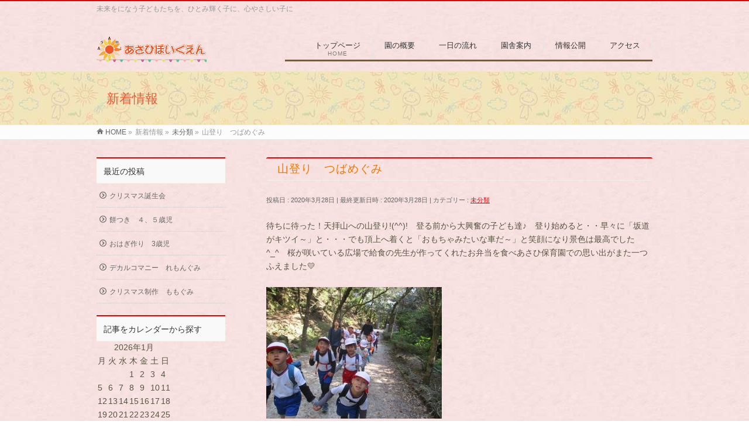

--- FILE ---
content_type: text/html; charset=UTF-8
request_url: http://asahi-hoikuen.ed.jp/%E6%9C%AA%E5%88%86%E9%A1%9E/%E5%B1%B1%E7%99%BB%E3%82%8A%E3%80%80%E3%81%A4%E3%81%B0%E3%82%81%E3%81%90%E3%81%BF/
body_size: 62384
content:
<!DOCTYPE html>
<!--[if IE]>
<meta http-equiv="X-UA-Compatible" content="IE=Edge">
<![endif]-->
<html xmlns:fb="http://ogp.me/ns/fb#" lang="ja">
<head>
<meta charset="UTF-8" />
<title>山登り　つばめぐみ | あさひ保育園【福岡県朝倉郡筑前町朝日】</title>
<link rel="start" href="http://asahi-hoikuen.ed.jp" title="HOME" />

<!--[if lte IE 8]>
<link rel="stylesheet" type="text/css" media="all" href="http://asahi-hoikuen.ed.jp/wp/wp-content/themes/biz-vektor-child/style_oldie.css" />
<![endif]-->
<meta id="viewport" name="viewport" content="width=device-width, initial-scale=1">
<link rel="stylesheet" href="http://asahi-hoikuen.ed.jp/wp/wp-content/themes/biz-vektor-child/css/animate.min.css" type="text/css" media="all" />
<meta name='robots' content='max-image-preview:large' />
	<style>img:is([sizes="auto" i], [sizes^="auto," i]) { contain-intrinsic-size: 3000px 1500px }</style>
	<link rel='dns-prefetch' href='//html5shiv.googlecode.com' />
<link rel='dns-prefetch' href='//maxcdn.bootstrapcdn.com' />
<link rel='dns-prefetch' href='//fonts.googleapis.com' />
<link rel="alternate" type="application/rss+xml" title="あさひ保育園【福岡県朝倉郡筑前町朝日】 &raquo; フィード" href="http://asahi-hoikuen.ed.jp/feed/" />
<link rel="alternate" type="application/rss+xml" title="あさひ保育園【福岡県朝倉郡筑前町朝日】 &raquo; コメントフィード" href="http://asahi-hoikuen.ed.jp/comments/feed/" />
<link rel="alternate" type="application/rss+xml" title="あさひ保育園【福岡県朝倉郡筑前町朝日】 &raquo; 山登り　つばめぐみ のコメントのフィード" href="http://asahi-hoikuen.ed.jp/%e6%9c%aa%e5%88%86%e9%a1%9e/%e5%b1%b1%e7%99%bb%e3%82%8a%e3%80%80%e3%81%a4%e3%81%b0%e3%82%81%e3%81%90%e3%81%bf/feed/" />
<meta name="description" content="待ちに待った！天拝山への山登り!(^^)!　登る前から大興奮の子ども達♪　登り始めると・・早々に「坂道がキツイ～」と・・・でも頂上へ着くと「おもちゃみたいな車だ～」と笑顔になり景色は最高でした^_^　桜が咲いている広場で給食の先生が作ってくれたお弁当を食べあさひ保育園での思い出がまた一つふえました💛&nbsp;&nbsp;&nbsp;&nbsp;&nbsp;&nbsp;&nbsp;&nbsp;" />
<script type="text/javascript">
/* <![CDATA[ */
window._wpemojiSettings = {"baseUrl":"https:\/\/s.w.org\/images\/core\/emoji\/16.0.1\/72x72\/","ext":".png","svgUrl":"https:\/\/s.w.org\/images\/core\/emoji\/16.0.1\/svg\/","svgExt":".svg","source":{"concatemoji":"http:\/\/asahi-hoikuen.ed.jp\/wp\/wp-includes\/js\/wp-emoji-release.min.js?ver=6.8.3"}};
/*! This file is auto-generated */
!function(s,n){var o,i,e;function c(e){try{var t={supportTests:e,timestamp:(new Date).valueOf()};sessionStorage.setItem(o,JSON.stringify(t))}catch(e){}}function p(e,t,n){e.clearRect(0,0,e.canvas.width,e.canvas.height),e.fillText(t,0,0);var t=new Uint32Array(e.getImageData(0,0,e.canvas.width,e.canvas.height).data),a=(e.clearRect(0,0,e.canvas.width,e.canvas.height),e.fillText(n,0,0),new Uint32Array(e.getImageData(0,0,e.canvas.width,e.canvas.height).data));return t.every(function(e,t){return e===a[t]})}function u(e,t){e.clearRect(0,0,e.canvas.width,e.canvas.height),e.fillText(t,0,0);for(var n=e.getImageData(16,16,1,1),a=0;a<n.data.length;a++)if(0!==n.data[a])return!1;return!0}function f(e,t,n,a){switch(t){case"flag":return n(e,"\ud83c\udff3\ufe0f\u200d\u26a7\ufe0f","\ud83c\udff3\ufe0f\u200b\u26a7\ufe0f")?!1:!n(e,"\ud83c\udde8\ud83c\uddf6","\ud83c\udde8\u200b\ud83c\uddf6")&&!n(e,"\ud83c\udff4\udb40\udc67\udb40\udc62\udb40\udc65\udb40\udc6e\udb40\udc67\udb40\udc7f","\ud83c\udff4\u200b\udb40\udc67\u200b\udb40\udc62\u200b\udb40\udc65\u200b\udb40\udc6e\u200b\udb40\udc67\u200b\udb40\udc7f");case"emoji":return!a(e,"\ud83e\udedf")}return!1}function g(e,t,n,a){var r="undefined"!=typeof WorkerGlobalScope&&self instanceof WorkerGlobalScope?new OffscreenCanvas(300,150):s.createElement("canvas"),o=r.getContext("2d",{willReadFrequently:!0}),i=(o.textBaseline="top",o.font="600 32px Arial",{});return e.forEach(function(e){i[e]=t(o,e,n,a)}),i}function t(e){var t=s.createElement("script");t.src=e,t.defer=!0,s.head.appendChild(t)}"undefined"!=typeof Promise&&(o="wpEmojiSettingsSupports",i=["flag","emoji"],n.supports={everything:!0,everythingExceptFlag:!0},e=new Promise(function(e){s.addEventListener("DOMContentLoaded",e,{once:!0})}),new Promise(function(t){var n=function(){try{var e=JSON.parse(sessionStorage.getItem(o));if("object"==typeof e&&"number"==typeof e.timestamp&&(new Date).valueOf()<e.timestamp+604800&&"object"==typeof e.supportTests)return e.supportTests}catch(e){}return null}();if(!n){if("undefined"!=typeof Worker&&"undefined"!=typeof OffscreenCanvas&&"undefined"!=typeof URL&&URL.createObjectURL&&"undefined"!=typeof Blob)try{var e="postMessage("+g.toString()+"("+[JSON.stringify(i),f.toString(),p.toString(),u.toString()].join(",")+"));",a=new Blob([e],{type:"text/javascript"}),r=new Worker(URL.createObjectURL(a),{name:"wpTestEmojiSupports"});return void(r.onmessage=function(e){c(n=e.data),r.terminate(),t(n)})}catch(e){}c(n=g(i,f,p,u))}t(n)}).then(function(e){for(var t in e)n.supports[t]=e[t],n.supports.everything=n.supports.everything&&n.supports[t],"flag"!==t&&(n.supports.everythingExceptFlag=n.supports.everythingExceptFlag&&n.supports[t]);n.supports.everythingExceptFlag=n.supports.everythingExceptFlag&&!n.supports.flag,n.DOMReady=!1,n.readyCallback=function(){n.DOMReady=!0}}).then(function(){return e}).then(function(){var e;n.supports.everything||(n.readyCallback(),(e=n.source||{}).concatemoji?t(e.concatemoji):e.wpemoji&&e.twemoji&&(t(e.twemoji),t(e.wpemoji)))}))}((window,document),window._wpemojiSettings);
/* ]]> */
</script>
<style id='wp-emoji-styles-inline-css' type='text/css'>

	img.wp-smiley, img.emoji {
		display: inline !important;
		border: none !important;
		box-shadow: none !important;
		height: 1em !important;
		width: 1em !important;
		margin: 0 0.07em !important;
		vertical-align: -0.1em !important;
		background: none !important;
		padding: 0 !important;
	}
</style>
<link rel='stylesheet' id='wp-block-library-css' href='http://asahi-hoikuen.ed.jp/wp/wp-includes/css/dist/block-library/style.min.css?ver=6.8.3' type='text/css' media='all' />
<style id='classic-theme-styles-inline-css' type='text/css'>
/*! This file is auto-generated */
.wp-block-button__link{color:#fff;background-color:#32373c;border-radius:9999px;box-shadow:none;text-decoration:none;padding:calc(.667em + 2px) calc(1.333em + 2px);font-size:1.125em}.wp-block-file__button{background:#32373c;color:#fff;text-decoration:none}
</style>
<style id='global-styles-inline-css' type='text/css'>
:root{--wp--preset--aspect-ratio--square: 1;--wp--preset--aspect-ratio--4-3: 4/3;--wp--preset--aspect-ratio--3-4: 3/4;--wp--preset--aspect-ratio--3-2: 3/2;--wp--preset--aspect-ratio--2-3: 2/3;--wp--preset--aspect-ratio--16-9: 16/9;--wp--preset--aspect-ratio--9-16: 9/16;--wp--preset--color--black: #000000;--wp--preset--color--cyan-bluish-gray: #abb8c3;--wp--preset--color--white: #ffffff;--wp--preset--color--pale-pink: #f78da7;--wp--preset--color--vivid-red: #cf2e2e;--wp--preset--color--luminous-vivid-orange: #ff6900;--wp--preset--color--luminous-vivid-amber: #fcb900;--wp--preset--color--light-green-cyan: #7bdcb5;--wp--preset--color--vivid-green-cyan: #00d084;--wp--preset--color--pale-cyan-blue: #8ed1fc;--wp--preset--color--vivid-cyan-blue: #0693e3;--wp--preset--color--vivid-purple: #9b51e0;--wp--preset--gradient--vivid-cyan-blue-to-vivid-purple: linear-gradient(135deg,rgba(6,147,227,1) 0%,rgb(155,81,224) 100%);--wp--preset--gradient--light-green-cyan-to-vivid-green-cyan: linear-gradient(135deg,rgb(122,220,180) 0%,rgb(0,208,130) 100%);--wp--preset--gradient--luminous-vivid-amber-to-luminous-vivid-orange: linear-gradient(135deg,rgba(252,185,0,1) 0%,rgba(255,105,0,1) 100%);--wp--preset--gradient--luminous-vivid-orange-to-vivid-red: linear-gradient(135deg,rgba(255,105,0,1) 0%,rgb(207,46,46) 100%);--wp--preset--gradient--very-light-gray-to-cyan-bluish-gray: linear-gradient(135deg,rgb(238,238,238) 0%,rgb(169,184,195) 100%);--wp--preset--gradient--cool-to-warm-spectrum: linear-gradient(135deg,rgb(74,234,220) 0%,rgb(151,120,209) 20%,rgb(207,42,186) 40%,rgb(238,44,130) 60%,rgb(251,105,98) 80%,rgb(254,248,76) 100%);--wp--preset--gradient--blush-light-purple: linear-gradient(135deg,rgb(255,206,236) 0%,rgb(152,150,240) 100%);--wp--preset--gradient--blush-bordeaux: linear-gradient(135deg,rgb(254,205,165) 0%,rgb(254,45,45) 50%,rgb(107,0,62) 100%);--wp--preset--gradient--luminous-dusk: linear-gradient(135deg,rgb(255,203,112) 0%,rgb(199,81,192) 50%,rgb(65,88,208) 100%);--wp--preset--gradient--pale-ocean: linear-gradient(135deg,rgb(255,245,203) 0%,rgb(182,227,212) 50%,rgb(51,167,181) 100%);--wp--preset--gradient--electric-grass: linear-gradient(135deg,rgb(202,248,128) 0%,rgb(113,206,126) 100%);--wp--preset--gradient--midnight: linear-gradient(135deg,rgb(2,3,129) 0%,rgb(40,116,252) 100%);--wp--preset--font-size--small: 13px;--wp--preset--font-size--medium: 20px;--wp--preset--font-size--large: 36px;--wp--preset--font-size--x-large: 42px;--wp--preset--spacing--20: 0.44rem;--wp--preset--spacing--30: 0.67rem;--wp--preset--spacing--40: 1rem;--wp--preset--spacing--50: 1.5rem;--wp--preset--spacing--60: 2.25rem;--wp--preset--spacing--70: 3.38rem;--wp--preset--spacing--80: 5.06rem;--wp--preset--shadow--natural: 6px 6px 9px rgba(0, 0, 0, 0.2);--wp--preset--shadow--deep: 12px 12px 50px rgba(0, 0, 0, 0.4);--wp--preset--shadow--sharp: 6px 6px 0px rgba(0, 0, 0, 0.2);--wp--preset--shadow--outlined: 6px 6px 0px -3px rgba(255, 255, 255, 1), 6px 6px rgba(0, 0, 0, 1);--wp--preset--shadow--crisp: 6px 6px 0px rgba(0, 0, 0, 1);}:where(.is-layout-flex){gap: 0.5em;}:where(.is-layout-grid){gap: 0.5em;}body .is-layout-flex{display: flex;}.is-layout-flex{flex-wrap: wrap;align-items: center;}.is-layout-flex > :is(*, div){margin: 0;}body .is-layout-grid{display: grid;}.is-layout-grid > :is(*, div){margin: 0;}:where(.wp-block-columns.is-layout-flex){gap: 2em;}:where(.wp-block-columns.is-layout-grid){gap: 2em;}:where(.wp-block-post-template.is-layout-flex){gap: 1.25em;}:where(.wp-block-post-template.is-layout-grid){gap: 1.25em;}.has-black-color{color: var(--wp--preset--color--black) !important;}.has-cyan-bluish-gray-color{color: var(--wp--preset--color--cyan-bluish-gray) !important;}.has-white-color{color: var(--wp--preset--color--white) !important;}.has-pale-pink-color{color: var(--wp--preset--color--pale-pink) !important;}.has-vivid-red-color{color: var(--wp--preset--color--vivid-red) !important;}.has-luminous-vivid-orange-color{color: var(--wp--preset--color--luminous-vivid-orange) !important;}.has-luminous-vivid-amber-color{color: var(--wp--preset--color--luminous-vivid-amber) !important;}.has-light-green-cyan-color{color: var(--wp--preset--color--light-green-cyan) !important;}.has-vivid-green-cyan-color{color: var(--wp--preset--color--vivid-green-cyan) !important;}.has-pale-cyan-blue-color{color: var(--wp--preset--color--pale-cyan-blue) !important;}.has-vivid-cyan-blue-color{color: var(--wp--preset--color--vivid-cyan-blue) !important;}.has-vivid-purple-color{color: var(--wp--preset--color--vivid-purple) !important;}.has-black-background-color{background-color: var(--wp--preset--color--black) !important;}.has-cyan-bluish-gray-background-color{background-color: var(--wp--preset--color--cyan-bluish-gray) !important;}.has-white-background-color{background-color: var(--wp--preset--color--white) !important;}.has-pale-pink-background-color{background-color: var(--wp--preset--color--pale-pink) !important;}.has-vivid-red-background-color{background-color: var(--wp--preset--color--vivid-red) !important;}.has-luminous-vivid-orange-background-color{background-color: var(--wp--preset--color--luminous-vivid-orange) !important;}.has-luminous-vivid-amber-background-color{background-color: var(--wp--preset--color--luminous-vivid-amber) !important;}.has-light-green-cyan-background-color{background-color: var(--wp--preset--color--light-green-cyan) !important;}.has-vivid-green-cyan-background-color{background-color: var(--wp--preset--color--vivid-green-cyan) !important;}.has-pale-cyan-blue-background-color{background-color: var(--wp--preset--color--pale-cyan-blue) !important;}.has-vivid-cyan-blue-background-color{background-color: var(--wp--preset--color--vivid-cyan-blue) !important;}.has-vivid-purple-background-color{background-color: var(--wp--preset--color--vivid-purple) !important;}.has-black-border-color{border-color: var(--wp--preset--color--black) !important;}.has-cyan-bluish-gray-border-color{border-color: var(--wp--preset--color--cyan-bluish-gray) !important;}.has-white-border-color{border-color: var(--wp--preset--color--white) !important;}.has-pale-pink-border-color{border-color: var(--wp--preset--color--pale-pink) !important;}.has-vivid-red-border-color{border-color: var(--wp--preset--color--vivid-red) !important;}.has-luminous-vivid-orange-border-color{border-color: var(--wp--preset--color--luminous-vivid-orange) !important;}.has-luminous-vivid-amber-border-color{border-color: var(--wp--preset--color--luminous-vivid-amber) !important;}.has-light-green-cyan-border-color{border-color: var(--wp--preset--color--light-green-cyan) !important;}.has-vivid-green-cyan-border-color{border-color: var(--wp--preset--color--vivid-green-cyan) !important;}.has-pale-cyan-blue-border-color{border-color: var(--wp--preset--color--pale-cyan-blue) !important;}.has-vivid-cyan-blue-border-color{border-color: var(--wp--preset--color--vivid-cyan-blue) !important;}.has-vivid-purple-border-color{border-color: var(--wp--preset--color--vivid-purple) !important;}.has-vivid-cyan-blue-to-vivid-purple-gradient-background{background: var(--wp--preset--gradient--vivid-cyan-blue-to-vivid-purple) !important;}.has-light-green-cyan-to-vivid-green-cyan-gradient-background{background: var(--wp--preset--gradient--light-green-cyan-to-vivid-green-cyan) !important;}.has-luminous-vivid-amber-to-luminous-vivid-orange-gradient-background{background: var(--wp--preset--gradient--luminous-vivid-amber-to-luminous-vivid-orange) !important;}.has-luminous-vivid-orange-to-vivid-red-gradient-background{background: var(--wp--preset--gradient--luminous-vivid-orange-to-vivid-red) !important;}.has-very-light-gray-to-cyan-bluish-gray-gradient-background{background: var(--wp--preset--gradient--very-light-gray-to-cyan-bluish-gray) !important;}.has-cool-to-warm-spectrum-gradient-background{background: var(--wp--preset--gradient--cool-to-warm-spectrum) !important;}.has-blush-light-purple-gradient-background{background: var(--wp--preset--gradient--blush-light-purple) !important;}.has-blush-bordeaux-gradient-background{background: var(--wp--preset--gradient--blush-bordeaux) !important;}.has-luminous-dusk-gradient-background{background: var(--wp--preset--gradient--luminous-dusk) !important;}.has-pale-ocean-gradient-background{background: var(--wp--preset--gradient--pale-ocean) !important;}.has-electric-grass-gradient-background{background: var(--wp--preset--gradient--electric-grass) !important;}.has-midnight-gradient-background{background: var(--wp--preset--gradient--midnight) !important;}.has-small-font-size{font-size: var(--wp--preset--font-size--small) !important;}.has-medium-font-size{font-size: var(--wp--preset--font-size--medium) !important;}.has-large-font-size{font-size: var(--wp--preset--font-size--large) !important;}.has-x-large-font-size{font-size: var(--wp--preset--font-size--x-large) !important;}
:where(.wp-block-post-template.is-layout-flex){gap: 1.25em;}:where(.wp-block-post-template.is-layout-grid){gap: 1.25em;}
:where(.wp-block-columns.is-layout-flex){gap: 2em;}:where(.wp-block-columns.is-layout-grid){gap: 2em;}
:root :where(.wp-block-pullquote){font-size: 1.5em;line-height: 1.6;}
</style>
<link rel='stylesheet' id='contact-form-7-css' href='http://asahi-hoikuen.ed.jp/wp/wp-content/plugins/contact-form-7/includes/css/styles.css?ver=6.1' type='text/css' media='all' />
<link rel='stylesheet' id='Biz_Vektor_common_style-css' href='http://asahi-hoikuen.ed.jp/wp/wp-content/themes/biz-vektor/css/bizvektor_common_min.css?ver=1.8.15' type='text/css' media='all' />
<link rel='stylesheet' id='Biz_Vektor_Design_style-css' href='http://asahi-hoikuen.ed.jp/wp/wp-content/themes/biz-vektor/design_skins/003/css/003.css?ver=1.8.15' type='text/css' media='all' />
<link rel='stylesheet' id='Biz_Vektor_plugin_sns_style-css' href='http://asahi-hoikuen.ed.jp/wp/wp-content/themes/biz-vektor/plugins/sns/style_bizvektor_sns.css?ver=6.8.3' type='text/css' media='all' />
<link rel='stylesheet' id='Biz_Vektor_add_font_awesome-css' href='//maxcdn.bootstrapcdn.com/font-awesome/4.3.0/css/font-awesome.min.css?ver=6.8.3' type='text/css' media='all' />
<link rel='stylesheet' id='Biz_Vektor_add_web_fonts-css' href='//fonts.googleapis.com/css?family=Droid+Sans%3A700%7CLato%3A900%7CAnton&#038;ver=6.8.3' type='text/css' media='all' />
<link rel='stylesheet' id='fancybox-css' href='http://asahi-hoikuen.ed.jp/wp/wp-content/plugins/easy-fancybox/fancybox/1.5.4/jquery.fancybox.min.css?ver=6.8.3' type='text/css' media='screen' />
<style id='fancybox-inline-css' type='text/css'>
#fancybox-outer{background:#ffffff}#fancybox-content{background:#ffffff;border-color:#ffffff;color:#000000;}#fancybox-title,#fancybox-title-float-main{color:#fff}
</style>
<link rel='stylesheet' id='jquery.lightbox.min.css-css' href='http://asahi-hoikuen.ed.jp/wp/wp-content/plugins/wp-jquery-lightbox/lightboxes/wp-jquery-lightbox/styles/lightbox.min.css?ver=2.3.4' type='text/css' media='all' />
<link rel='stylesheet' id='jqlb-overrides-css' href='http://asahi-hoikuen.ed.jp/wp/wp-content/plugins/wp-jquery-lightbox/lightboxes/wp-jquery-lightbox/styles/overrides.css?ver=2.3.4' type='text/css' media='all' />
<style id='jqlb-overrides-inline-css' type='text/css'>

			#outerImageContainer {
				box-shadow: 0 0 4px 2px rgba(0,0,0,.2);
			}
			#imageContainer{
				padding: 6px;
			}
			#imageDataContainer {
				box-shadow: none;
				z-index: auto;
			}
			#prevArrow,
			#nextArrow{
				background-color: rgba(255,255,255,.7;
				color: #000000;
			}
</style>
<script type="text/javascript" src="//html5shiv.googlecode.com/svn/trunk/html5.js" id="html5shiv-js"></script>
<script type="text/javascript" src="http://asahi-hoikuen.ed.jp/wp/wp-includes/js/jquery/jquery.min.js?ver=3.7.1" id="jquery-core-js"></script>
<script type="text/javascript" src="http://asahi-hoikuen.ed.jp/wp/wp-includes/js/jquery/jquery-migrate.min.js?ver=3.4.1" id="jquery-migrate-js"></script>
<link rel="https://api.w.org/" href="http://asahi-hoikuen.ed.jp/wp-json/" /><link rel="alternate" title="JSON" type="application/json" href="http://asahi-hoikuen.ed.jp/wp-json/wp/v2/posts/6024" /><link rel="EditURI" type="application/rsd+xml" title="RSD" href="http://asahi-hoikuen.ed.jp/wp/xmlrpc.php?rsd" />
<link rel="canonical" href="http://asahi-hoikuen.ed.jp/%e6%9c%aa%e5%88%86%e9%a1%9e/%e5%b1%b1%e7%99%bb%e3%82%8a%e3%80%80%e3%81%a4%e3%81%b0%e3%82%81%e3%81%90%e3%81%bf/" />
<link rel='shortlink' href='http://asahi-hoikuen.ed.jp/?p=6024' />
<link rel="alternate" title="oEmbed (JSON)" type="application/json+oembed" href="http://asahi-hoikuen.ed.jp/wp-json/oembed/1.0/embed?url=http%3A%2F%2Fasahi-hoikuen.ed.jp%2F%25e6%259c%25aa%25e5%2588%2586%25e9%25a1%259e%2F%25e5%25b1%25b1%25e7%2599%25bb%25e3%2582%258a%25e3%2580%2580%25e3%2581%25a4%25e3%2581%25b0%25e3%2582%2581%25e3%2581%2590%25e3%2581%25bf%2F" />
<link rel="alternate" title="oEmbed (XML)" type="text/xml+oembed" href="http://asahi-hoikuen.ed.jp/wp-json/oembed/1.0/embed?url=http%3A%2F%2Fasahi-hoikuen.ed.jp%2F%25e6%259c%25aa%25e5%2588%2586%25e9%25a1%259e%2F%25e5%25b1%25b1%25e7%2599%25bb%25e3%2582%258a%25e3%2580%2580%25e3%2581%25a4%25e3%2581%25b0%25e3%2582%2581%25e3%2581%2590%25e3%2581%25bf%2F&#038;format=xml" />
<!-- [ BizVektor OGP ] -->
<meta property="og:site_name" content="あさひ保育園【福岡県朝倉郡筑前町朝日】" />
<meta property="og:url" content="http://asahi-hoikuen.ed.jp/%e6%9c%aa%e5%88%86%e9%a1%9e/%e5%b1%b1%e7%99%bb%e3%82%8a%e3%80%80%e3%81%a4%e3%81%b0%e3%82%81%e3%81%90%e3%81%bf/" />
<meta property="fb:app_id" content="" />
<meta property="og:type" content="article" />
<meta property="og:title" content="山登り　つばめぐみ | あさひ保育園【福岡県朝倉郡筑前町朝日】" />
<meta property="og:description" content="待ちに待った！天拝山への山登り!(^^)!　登る前から大興奮の子ども達♪　登り始めると・・早々に「坂道がキツイ～」と・・・でも頂上へ着くと「おもちゃみたいな車だ～」と笑顔になり景色は最高でした^_^　桜が咲いている広場で給食の先生が作ってくれたお弁当を食べあさひ保育園での思い出がまた一つふえました💛    &nbsp;  &nbsp;  &nbsp;  &nbsp;  &nbsp;  &nbsp;    &nbsp;  &nbsp; " />
<!-- [ /BizVektor OGP ] -->
<link rel="pingback" href="http://asahi-hoikuen.ed.jp/wp/xmlrpc.php" />
<style type="text/css">.recentcomments a{display:inline !important;padding:0 !important;margin:0 !important;}</style><style type="text/css" id="custom-background-css">
body.custom-background { background-color: #ffffff; }
</style>
	<style type="text/css">
/*-------------------------------------------*/
/*	font
/*-------------------------------------------*/
h1,h2,h3,h4,h4,h5,h6,#header #site-title,#pageTitBnr #pageTitInner #pageTit,#content .leadTxt,#sideTower .localHead {font-family: "ヒラギノ角ゴ Pro W3","Hiragino Kaku Gothic Pro","メイリオ",Meiryo,Osaka,"ＭＳ Ｐゴシック","MS PGothic",sans-serif; }
#pageTitBnr #pageTitInner #pageTit { font-weight:lighter; }
#gMenu .menu li a strong {font-family: "ヒラギノ角ゴ Pro W3","Hiragino Kaku Gothic Pro","メイリオ",Meiryo,Osaka,"ＭＳ Ｐゴシック","MS PGothic",sans-serif; }
</style>
<link rel="stylesheet" href="http://asahi-hoikuen.ed.jp/wp/wp-content/themes/biz-vektor-child/style.css" type="text/css" media="all" />
</head>

<body class="wp-singular post-template-default single single-post postid-6024 single-format-standard custom-background wp-theme-biz-vektor wp-child-theme-biz-vektor-child two-column left-sidebar">

<div id="fb-root"></div>

<div id="wrap">

<!--[if lte IE 8]>
<div id="eradi_ie_box">
<div class="alert_title">ご利用の Internet Exproler は古すぎます。</div>
<p>このウェブサイトはあなたがご利用の Internet Explorer をサポートしていないため、正しく表示・動作しません。<br />
古い Internet Exproler はセキュリティーの問題があるため、新しいブラウザに移行する事が強く推奨されています。<br />
最新の Internet Exproler を利用するか、<a href="https://www.google.co.jp/chrome/browser/index.html" target="_blank">Chrome</a> や <a href="https://www.mozilla.org/ja/firefox/new/" target="_blank">Firefox</a> など、より早くて快適なブラウザをご利用ください。</p>
</div>
<![endif]-->

<!-- [ #headerTop ] -->
<div id="headerTop">
<div class="innerBox">
<div id="site-description">未来をになう子どもたちを、ひとみ輝く子に、心やさしい子に</div>
</div>
</div><!-- [ /#headerTop ] -->

<!-- [ #header ] -->
<div id="header">
<div id="headerInner" class="innerBox">
<!-- [ #headLogo ] -->
<div id="site-title">
<a href="http://asahi-hoikuen.ed.jp/" title="あさひ保育園【福岡県朝倉郡筑前町朝日】" rel="home">
<img src="http://asahi-hoikuen.ed.jp/wp/wp-content/themes/biz-vektor-child/images/title.png" alt="あさひ保育園【福岡県朝倉郡筑前町朝日】" class="animated swing"></a>
</a>
</div>

<!-- [ /#headLogo ] -->

<!-- [ #headContact ] -->

	<!-- [ #gMenu ] -->
	<div id="gMenu">
	<div id="gMenuInner" class="innerBox">
	<h3 class="assistive-text" onclick="showHide('header');"><span>MENU</span></h3>
	<div class="skip-link screen-reader-text">
		<a href="#content" title="メニューを飛ばす">メニューを飛ばす</a>
	</div>
<div class="headMainMenu">
<div class="menu-headernavigation-container"><ul id="menu-headernavigation" class="menu"><li id="menu-item-544" class="menu-item menu-item-type-post_type menu-item-object-page menu-item-home"><a href="http://asahi-hoikuen.ed.jp/"><strong>トップページ</strong><span>HOME</span></a></li>
<li id="menu-item-572" class="menu-item menu-item-type-post_type menu-item-object-page menu-item-has-children"><a href="http://asahi-hoikuen.ed.jp/%e5%9c%92%e3%81%ae%e6%a6%82%e8%a6%81/"><strong>園の概要</strong></a>
<ul class="sub-menu">
	<li id="menu-item-579" class="menu-item menu-item-type-post_type menu-item-object-page"><a href="http://asahi-hoikuen.ed.jp/%e6%96%b9%e9%87%9d%e3%83%bb%e7%9b%ae%e6%a8%99/">方針・目標</a></li>
</ul>
</li>
<li id="menu-item-574" class="menu-item menu-item-type-post_type menu-item-object-page menu-item-has-children"><a href="http://asahi-hoikuen.ed.jp/%e4%b8%80%e6%97%a5%e3%81%ae%e6%b5%81%e3%82%8c/"><strong>一日の流れ</strong></a>
<ul class="sub-menu">
	<li id="menu-item-573" class="menu-item menu-item-type-post_type menu-item-object-page"><a href="http://asahi-hoikuen.ed.jp/%e5%b9%b4%e9%96%93%e8%a1%8c%e4%ba%8b/">年間行事</a></li>
</ul>
</li>
<li id="menu-item-583" class="menu-item menu-item-type-post_type menu-item-object-page"><a href="http://asahi-hoikuen.ed.jp/%e5%9c%92%e8%88%8e%e6%a1%88%e5%86%85/"><strong>園舎案内</strong></a></li>
<li id="menu-item-633" class="menu-item menu-item-type-post_type menu-item-object-page menu-item-has-children"><a href="http://asahi-hoikuen.ed.jp/%e6%83%85%e5%a0%b1%e5%85%ac%e9%96%8b/"><strong>情報公開</strong></a>
<ul class="sub-menu">
	<li id="menu-item-4631" class="menu-item menu-item-type-post_type menu-item-object-page"><a href="http://asahi-hoikuen.ed.jp/%e6%83%85%e5%a0%b1%e5%85%ac%e9%96%8b/">決算報告</a></li>
	<li id="menu-item-593" class="menu-item menu-item-type-post_type menu-item-object-page"><a href="http://asahi-hoikuen.ed.jp/%e8%8b%a6%e6%83%85%e8%a7%a3%e6%b1%ba%e5%85%ac%e8%a1%a8/">苦情について</a></li>
</ul>
</li>
<li id="menu-item-634" class="menu-item menu-item-type-post_type menu-item-object-page"><a href="http://asahi-hoikuen.ed.jp/%e3%82%a2%e3%82%af%e3%82%bb%e3%82%b9/"><strong>アクセス</strong></a></li>
</ul></div>
</div>
</div><!-- [ /#gMenuInner ] -->
	</div>
	<!-- [ /#gMenu ] -->
<!-- [ /#headContact ] -->

</div>
<!-- #headerInner -->
</div>
<!-- [ /#header ] -->



<div id="pageTitBnr">
<div class="innerBox">
<div id="pageTitInner">
<div id="pageTit">
新着情報</div>
</div><!-- [ /#pageTitInner ] -->
</div>
</div><!-- [ /#pageTitBnr ] -->
<!-- [ #panList ] -->
<div id="panList">
<div id="panListInner" class="innerBox">
<ul><li id="panHome"><a href="http://asahi-hoikuen.ed.jp"><span>HOME</span></a> &raquo; </li><li itemscope itemtype="http://data-vocabulary.org/Breadcrumb"><span itemprop="title">新着情報</span> &raquo; </li><li itemscope itemtype="http://data-vocabulary.org/Breadcrumb"><a href="http://asahi-hoikuen.ed.jp/category/%e6%9c%aa%e5%88%86%e9%a1%9e/" itemprop="url"><span itemprop="title">未分類</span></a> &raquo; </li><li><span>山登り　つばめぐみ</span></li></ul></div>
</div>
<!-- [ /#panList ] -->

<div id="main">
<!-- [ #container ] -->
<div id="container" class="innerBox">
	<!-- [ #content ] -->
	<div id="content" class="content">

<!-- [ #post- ] -->
<div id="post-6024" class="post-6024 post type-post status-publish format-standard hentry category-1">
		<h1 class="entryPostTitle entry-title">山登り　つばめぐみ</h1>
	<div class="entry-meta">
<span class="published">投稿日 : 2020年3月28日</span>
<span class="updated entry-meta-items">最終更新日時 : 2020年3月28日</span>
<span class="vcard author entry-meta-items">投稿者 : <span class="fn">朝日保育園</span></span>
<span class="tags entry-meta-items">カテゴリー :  <a href="http://asahi-hoikuen.ed.jp/category/%e6%9c%aa%e5%88%86%e9%a1%9e/" rel="tag">未分類</a></span>
</div>
<!-- .entry-meta -->	<div class="entry-content post-content">
		<p>待ちに待った！天拝山への山登り!(^^)!　登る前から大興奮の子ども達♪　登り始めると・・早々に「坂道がキツイ～」と・・・でも頂上へ着くと「おもちゃみたいな車だ～」と笑顔になり景色は最高でした^_^　桜が咲いている広場で給食の先生が作ってくれたお弁当を食べあさひ保育園での思い出がまた一つふえました💛</p>
<p><img fetchpriority="high" decoding="async" class="alignleft size-medium wp-image-6014" src="http://asahi-hoikuen.ed.jp/wp/wp-content/uploads/2020/03/IMG_0190-300x225.jpg" alt="" width="300" height="225" srcset="http://asahi-hoikuen.ed.jp/wp/wp-content/uploads/2020/03/IMG_0190-300x225.jpg 300w, http://asahi-hoikuen.ed.jp/wp/wp-content/uploads/2020/03/IMG_0190-1024x768.jpg 1024w, http://asahi-hoikuen.ed.jp/wp/wp-content/uploads/2020/03/IMG_0190-768x576.jpg 768w, http://asahi-hoikuen.ed.jp/wp/wp-content/uploads/2020/03/IMG_0190-1536x1152.jpg 1536w, http://asahi-hoikuen.ed.jp/wp/wp-content/uploads/2020/03/IMG_0190-2048x1536.jpg 2048w" sizes="(max-width: 300px) 100vw, 300px" /></p>
<p>&nbsp;</p>
<p>&nbsp;</p>
<p>&nbsp;</p>
<p>&nbsp;</p>
<p>&nbsp;</p>
<p>&nbsp;</p>
<p><img decoding="async" class="alignleft size-medium wp-image-6015" src="http://asahi-hoikuen.ed.jp/wp/wp-content/uploads/2020/03/IMG_0192-300x225.jpg" alt="" width="300" height="225" srcset="http://asahi-hoikuen.ed.jp/wp/wp-content/uploads/2020/03/IMG_0192-300x225.jpg 300w, http://asahi-hoikuen.ed.jp/wp/wp-content/uploads/2020/03/IMG_0192-1024x768.jpg 1024w, http://asahi-hoikuen.ed.jp/wp/wp-content/uploads/2020/03/IMG_0192-768x576.jpg 768w, http://asahi-hoikuen.ed.jp/wp/wp-content/uploads/2020/03/IMG_0192-1536x1152.jpg 1536w, http://asahi-hoikuen.ed.jp/wp/wp-content/uploads/2020/03/IMG_0192-2048x1536.jpg 2048w" sizes="(max-width: 300px) 100vw, 300px" /></p>
<p>&nbsp;</p>
<p>&nbsp;</p>
<p>&nbsp;</p>
<p>&nbsp;</p>
<p>&nbsp;</p>
<p>&nbsp;</p>
<p><img decoding="async" class="alignleft size-medium wp-image-6016" src="http://asahi-hoikuen.ed.jp/wp/wp-content/uploads/2020/03/IMG_0193-300x225.jpg" alt="" width="300" height="225" srcset="http://asahi-hoikuen.ed.jp/wp/wp-content/uploads/2020/03/IMG_0193-300x225.jpg 300w, http://asahi-hoikuen.ed.jp/wp/wp-content/uploads/2020/03/IMG_0193-1024x768.jpg 1024w, http://asahi-hoikuen.ed.jp/wp/wp-content/uploads/2020/03/IMG_0193-768x576.jpg 768w, http://asahi-hoikuen.ed.jp/wp/wp-content/uploads/2020/03/IMG_0193-1536x1152.jpg 1536w, http://asahi-hoikuen.ed.jp/wp/wp-content/uploads/2020/03/IMG_0193-2048x1536.jpg 2048w" sizes="(max-width: 300px) 100vw, 300px" /></p>
<p>&nbsp;</p>
<p>&nbsp;</p>
<p>&nbsp;</p>
<p>&nbsp;</p>
<p>&nbsp;</p>
<p>&nbsp;</p>
<p><img loading="lazy" decoding="async" class="alignleft size-medium wp-image-6017" src="http://asahi-hoikuen.ed.jp/wp/wp-content/uploads/2020/03/IMG_0194-300x225.jpg" alt="" width="300" height="225" srcset="http://asahi-hoikuen.ed.jp/wp/wp-content/uploads/2020/03/IMG_0194-300x225.jpg 300w, http://asahi-hoikuen.ed.jp/wp/wp-content/uploads/2020/03/IMG_0194-1024x768.jpg 1024w, http://asahi-hoikuen.ed.jp/wp/wp-content/uploads/2020/03/IMG_0194-768x576.jpg 768w, http://asahi-hoikuen.ed.jp/wp/wp-content/uploads/2020/03/IMG_0194-1536x1152.jpg 1536w, http://asahi-hoikuen.ed.jp/wp/wp-content/uploads/2020/03/IMG_0194-2048x1536.jpg 2048w" sizes="auto, (max-width: 300px) 100vw, 300px" /></p>
<p>&nbsp;</p>
<p>&nbsp;</p>
<p>&nbsp;</p>
<p>&nbsp;</p>
<p>&nbsp;</p>
<p>&nbsp;</p>
<p><img loading="lazy" decoding="async" class="alignleft size-medium wp-image-6019" src="http://asahi-hoikuen.ed.jp/wp/wp-content/uploads/2020/03/IMG_0200-300x225.jpg" alt="" width="300" height="225" srcset="http://asahi-hoikuen.ed.jp/wp/wp-content/uploads/2020/03/IMG_0200-300x225.jpg 300w, http://asahi-hoikuen.ed.jp/wp/wp-content/uploads/2020/03/IMG_0200-1024x768.jpg 1024w, http://asahi-hoikuen.ed.jp/wp/wp-content/uploads/2020/03/IMG_0200-768x576.jpg 768w, http://asahi-hoikuen.ed.jp/wp/wp-content/uploads/2020/03/IMG_0200-1536x1152.jpg 1536w, http://asahi-hoikuen.ed.jp/wp/wp-content/uploads/2020/03/IMG_0200-2048x1536.jpg 2048w" sizes="auto, (max-width: 300px) 100vw, 300px" /></p>
<p>&nbsp;</p>
<p>&nbsp;</p>
<p>&nbsp;</p>
<p>&nbsp;</p>
<p>&nbsp;</p>
<p>&nbsp;</p>
<p><img loading="lazy" decoding="async" class="alignleft size-medium wp-image-6020" src="http://asahi-hoikuen.ed.jp/wp/wp-content/uploads/2020/03/IMG_0201-300x225.jpg" alt="" width="300" height="225" srcset="http://asahi-hoikuen.ed.jp/wp/wp-content/uploads/2020/03/IMG_0201-300x225.jpg 300w, http://asahi-hoikuen.ed.jp/wp/wp-content/uploads/2020/03/IMG_0201-1024x768.jpg 1024w, http://asahi-hoikuen.ed.jp/wp/wp-content/uploads/2020/03/IMG_0201-768x576.jpg 768w, http://asahi-hoikuen.ed.jp/wp/wp-content/uploads/2020/03/IMG_0201-1536x1152.jpg 1536w, http://asahi-hoikuen.ed.jp/wp/wp-content/uploads/2020/03/IMG_0201-2048x1536.jpg 2048w" sizes="auto, (max-width: 300px) 100vw, 300px" /></p>
<p>&nbsp;</p>
<p>&nbsp;</p>
<p>&nbsp;</p>
<p>&nbsp;</p>
<p>&nbsp;</p>
<p>&nbsp;</p>
<p><img loading="lazy" decoding="async" class="alignleft size-medium wp-image-6021" src="http://asahi-hoikuen.ed.jp/wp/wp-content/uploads/2020/03/IMG_0202-300x225.jpg" alt="" width="300" height="225" srcset="http://asahi-hoikuen.ed.jp/wp/wp-content/uploads/2020/03/IMG_0202-300x225.jpg 300w, http://asahi-hoikuen.ed.jp/wp/wp-content/uploads/2020/03/IMG_0202-1024x768.jpg 1024w, http://asahi-hoikuen.ed.jp/wp/wp-content/uploads/2020/03/IMG_0202-768x576.jpg 768w, http://asahi-hoikuen.ed.jp/wp/wp-content/uploads/2020/03/IMG_0202-1536x1152.jpg 1536w, http://asahi-hoikuen.ed.jp/wp/wp-content/uploads/2020/03/IMG_0202-2048x1536.jpg 2048w" sizes="auto, (max-width: 300px) 100vw, 300px" /></p>
<p>&nbsp;</p>
<p>&nbsp;</p>
<p>&nbsp;</p>
<p>&nbsp;</p>
<p>&nbsp;</p>
<p>&nbsp;</p>
<p><img loading="lazy" decoding="async" class="alignleft size-medium wp-image-6022" src="http://asahi-hoikuen.ed.jp/wp/wp-content/uploads/2020/03/IMG_0203-300x225.jpg" alt="" width="300" height="225" srcset="http://asahi-hoikuen.ed.jp/wp/wp-content/uploads/2020/03/IMG_0203-300x225.jpg 300w, http://asahi-hoikuen.ed.jp/wp/wp-content/uploads/2020/03/IMG_0203-1024x768.jpg 1024w, http://asahi-hoikuen.ed.jp/wp/wp-content/uploads/2020/03/IMG_0203-768x576.jpg 768w, http://asahi-hoikuen.ed.jp/wp/wp-content/uploads/2020/03/IMG_0203-1536x1152.jpg 1536w, http://asahi-hoikuen.ed.jp/wp/wp-content/uploads/2020/03/IMG_0203-2048x1536.jpg 2048w" sizes="auto, (max-width: 300px) 100vw, 300px" /></p>
<p>&nbsp;</p>
<p>&nbsp;</p>
<p>&nbsp;</p>
<p>&nbsp;</p>
<p>&nbsp;</p>
<p>&nbsp;</p>
<p><img loading="lazy" decoding="async" class="alignleft size-medium wp-image-6018" src="http://asahi-hoikuen.ed.jp/wp/wp-content/uploads/2020/03/IMG_0198-300x225.jpg" alt="" width="300" height="225" srcset="http://asahi-hoikuen.ed.jp/wp/wp-content/uploads/2020/03/IMG_0198-300x225.jpg 300w, http://asahi-hoikuen.ed.jp/wp/wp-content/uploads/2020/03/IMG_0198-1024x768.jpg 1024w, http://asahi-hoikuen.ed.jp/wp/wp-content/uploads/2020/03/IMG_0198-768x576.jpg 768w, http://asahi-hoikuen.ed.jp/wp/wp-content/uploads/2020/03/IMG_0198-1536x1152.jpg 1536w, http://asahi-hoikuen.ed.jp/wp/wp-content/uploads/2020/03/IMG_0198-2048x1536.jpg 2048w" sizes="auto, (max-width: 300px) 100vw, 300px" /></p>
		
		<div class="entry-utility">
					</div>
		<!-- .entry-utility -->
	</div><!-- .entry-content -->



<div id="nav-below" class="navigation">
	<div class="nav-previous"><a href="http://asahi-hoikuen.ed.jp/%e6%9c%aa%e5%88%86%e9%a1%9e/%e8%8f%9c%e3%81%ae%e8%8a%b1%e3%81%8c%e3%81%84%e3%81%a3%e3%81%b1%e3%81%84%e3%80%80%e3%81%84%e3%81%a1%e3%81%94%e3%81%90%e3%81%bf/" rel="prev"><span class="meta-nav">&larr;</span> 菜の花がいっぱい　いちごぐみ</a></div>
	<div class="nav-next"><a href="http://asahi-hoikuen.ed.jp/%e6%9c%aa%e5%88%86%e9%a1%9e/%e4%bb%a4%e5%92%8c%e5%85%83%e5%b9%b4%e5%ba%a6%e3%81%ae%e4%bf%9d%e8%82%b2%e3%81%8c%e7%b5%82%e3%82%8f%e3%82%8a%e3%81%be%e3%81%97%e3%81%9f/" rel="next">令和元年度の保育が終わりました <span class="meta-nav">&rarr;</span></a></div>
</div><!-- #nav-below -->
</div>
<!-- [ /#post- ] -->


<div id="comments">




	<div id="respond" class="comment-respond">
		<h3 id="reply-title" class="comment-reply-title">コメントを残す <small><a rel="nofollow" id="cancel-comment-reply-link" href="/%E6%9C%AA%E5%88%86%E9%A1%9E/%E5%B1%B1%E7%99%BB%E3%82%8A%E3%80%80%E3%81%A4%E3%81%B0%E3%82%81%E3%81%90%E3%81%BF/#respond" style="display:none;">コメントをキャンセル</a></small></h3><form action="http://asahi-hoikuen.ed.jp/wp/wp-comments-post.php" method="post" id="commentform" class="comment-form"><p class="comment-notes"><span id="email-notes">メールアドレスが公開されることはありません。</span> <span class="required-field-message"><span class="required">※</span> が付いている欄は必須項目です</span></p><p class="comment-form-comment"><label for="comment">コメント <span class="required">※</span></label> <textarea id="comment" name="comment" cols="45" rows="8" maxlength="65525" required="required"></textarea></p><p class="comment-form-author"><label for="author">名前 <span class="required">※</span></label> <input id="author" name="author" type="text" value="" size="30" maxlength="245" autocomplete="name" required="required" /></p>
<p class="comment-form-email"><label for="email">メール <span class="required">※</span></label> <input id="email" name="email" type="text" value="" size="30" maxlength="100" aria-describedby="email-notes" autocomplete="email" required="required" /></p>
<p class="comment-form-url"><label for="url">サイト</label> <input id="url" name="url" type="text" value="" size="30" maxlength="200" autocomplete="url" /></p>
<p class="comment-form-cookies-consent"><input id="wp-comment-cookies-consent" name="wp-comment-cookies-consent" type="checkbox" value="yes" /> <label for="wp-comment-cookies-consent">次回のコメントで使用するためブラウザーに自分の名前、メールアドレス、サイトを保存する。</label></p>
<p class="form-submit"><input name="submit" type="submit" id="submit" class="submit" value="コメントを送信" /> <input type='hidden' name='comment_post_ID' value='6024' id='comment_post_ID' />
<input type='hidden' name='comment_parent' id='comment_parent' value='0' />
</p><p style="display: none;"><input type="hidden" id="akismet_comment_nonce" name="akismet_comment_nonce" value="ee435ffdea" /></p><p style="display: none !important;" class="akismet-fields-container" data-prefix="ak_"><label>&#916;<textarea name="ak_hp_textarea" cols="45" rows="8" maxlength="100"></textarea></label><input type="hidden" id="ak_js_1" name="ak_js" value="122"/><script>document.getElementById( "ak_js_1" ).setAttribute( "value", ( new Date() ).getTime() );</script></p></form>	</div><!-- #respond -->
	
</div><!-- #comments -->



</div>
<!-- [ /#content ] -->

<!-- [ #sideTower ] -->
<div id="sideTower" class="sideTower">

		<div class="sideWidget widget widget_recent_entries" id="recent-posts-3">
		<h3 class="localHead">最近の投稿</h3>
		<ul>
											<li>
					<a href="http://asahi-hoikuen.ed.jp/%e6%9c%aa%e5%88%86%e9%a1%9e/%e3%82%af%e3%83%aa%e3%82%b9%e3%83%9e%e3%82%b9%e8%aa%95%e7%94%9f%e4%bc%9a%e3%80%80-2/">クリスマス誕生会　</a>
									</li>
											<li>
					<a href="http://asahi-hoikuen.ed.jp/%e6%9c%aa%e5%88%86%e9%a1%9e/%e9%a4%85%e3%81%a4%e3%81%8d%e3%80%80%ef%bc%94%e3%80%81%ef%bc%95%e6%ad%b3%e5%85%90/">餅つき　４、５歳児</a>
									</li>
											<li>
					<a href="http://asahi-hoikuen.ed.jp/%e6%9c%aa%e5%88%86%e9%a1%9e/%e3%81%8a%e3%81%af%e3%81%8e%e4%bd%9c%e3%82%8a%e3%80%803%e6%ad%b3%e5%85%90/">おはぎ作り　3歳児</a>
									</li>
											<li>
					<a href="http://asahi-hoikuen.ed.jp/%e6%9c%aa%e5%88%86%e9%a1%9e/%e3%83%87%e3%82%ab%e3%83%ab%e3%82%b3%e3%83%9e%e3%83%8b%e3%83%bc%e3%80%80%e3%82%8c%e3%82%82%e3%82%93%e3%81%90%e3%81%bf/">デカルコマニー　れもんぐみ</a>
									</li>
											<li>
					<a href="http://asahi-hoikuen.ed.jp/%e6%9c%aa%e5%88%86%e9%a1%9e/%e3%82%af%e3%83%aa%e3%82%b9%e3%83%9e%e3%82%b9%e5%88%b6%e4%bd%9c%e3%80%80%e3%82%82%e3%82%82%e3%81%90%e3%81%bf/">クリスマス制作　ももぐみ</a>
									</li>
					</ul>

		</div><div class="sideWidget widget widget_calendar" id="calendar-2"><h3 class="localHead">記事をカレンダーから探す</h3><div id="calendar_wrap" class="calendar_wrap"><table id="wp-calendar" class="wp-calendar-table">
	<caption>2026年1月</caption>
	<thead>
	<tr>
		<th scope="col" aria-label="月曜日">月</th>
		<th scope="col" aria-label="火曜日">火</th>
		<th scope="col" aria-label="水曜日">水</th>
		<th scope="col" aria-label="木曜日">木</th>
		<th scope="col" aria-label="金曜日">金</th>
		<th scope="col" aria-label="土曜日">土</th>
		<th scope="col" aria-label="日曜日">日</th>
	</tr>
	</thead>
	<tbody>
	<tr>
		<td colspan="3" class="pad">&nbsp;</td><td>1</td><td>2</td><td>3</td><td>4</td>
	</tr>
	<tr>
		<td>5</td><td>6</td><td>7</td><td>8</td><td>9</td><td>10</td><td>11</td>
	</tr>
	<tr>
		<td>12</td><td>13</td><td>14</td><td>15</td><td>16</td><td>17</td><td>18</td>
	</tr>
	<tr>
		<td>19</td><td>20</td><td id="today">21</td><td>22</td><td>23</td><td>24</td><td>25</td>
	</tr>
	<tr>
		<td>26</td><td>27</td><td>28</td><td>29</td><td>30</td><td>31</td>
		<td class="pad" colspan="1">&nbsp;</td>
	</tr>
	</tbody>
	</table><nav aria-label="前と次の月" class="wp-calendar-nav">
		<span class="wp-calendar-nav-prev"><a href="http://asahi-hoikuen.ed.jp/2025/12/">&laquo; 12月</a></span>
		<span class="pad">&nbsp;</span>
		<span class="wp-calendar-nav-next">&nbsp;</span>
	</nav></div></div><div class="sideWidget widget widget_archive" id="archives-3"><h3 class="localHead">月毎の記事まとめ</h3>
			<ul>
					<li><a href='http://asahi-hoikuen.ed.jp/2025/12/?post_type=post'>2025年12月</a></li>
	<li><a href='http://asahi-hoikuen.ed.jp/2025/11/?post_type=post'>2025年11月</a></li>
	<li><a href='http://asahi-hoikuen.ed.jp/2025/10/?post_type=post'>2025年10月</a></li>
	<li><a href='http://asahi-hoikuen.ed.jp/2025/09/?post_type=post'>2025年9月</a></li>
	<li><a href='http://asahi-hoikuen.ed.jp/2025/08/?post_type=post'>2025年8月</a></li>
	<li><a href='http://asahi-hoikuen.ed.jp/2025/06/?post_type=post'>2025年6月</a></li>
	<li><a href='http://asahi-hoikuen.ed.jp/2025/05/?post_type=post'>2025年5月</a></li>
	<li><a href='http://asahi-hoikuen.ed.jp/2025/04/?post_type=post'>2025年4月</a></li>
	<li><a href='http://asahi-hoikuen.ed.jp/2025/03/?post_type=post'>2025年3月</a></li>
	<li><a href='http://asahi-hoikuen.ed.jp/2025/02/?post_type=post'>2025年2月</a></li>
	<li><a href='http://asahi-hoikuen.ed.jp/2024/12/?post_type=post'>2024年12月</a></li>
	<li><a href='http://asahi-hoikuen.ed.jp/2024/11/?post_type=post'>2024年11月</a></li>
	<li><a href='http://asahi-hoikuen.ed.jp/2024/10/?post_type=post'>2024年10月</a></li>
	<li><a href='http://asahi-hoikuen.ed.jp/2024/09/?post_type=post'>2024年9月</a></li>
	<li><a href='http://asahi-hoikuen.ed.jp/2024/08/?post_type=post'>2024年8月</a></li>
	<li><a href='http://asahi-hoikuen.ed.jp/2024/07/?post_type=post'>2024年7月</a></li>
	<li><a href='http://asahi-hoikuen.ed.jp/2024/05/?post_type=post'>2024年5月</a></li>
	<li><a href='http://asahi-hoikuen.ed.jp/2024/04/?post_type=post'>2024年4月</a></li>
	<li><a href='http://asahi-hoikuen.ed.jp/2024/03/?post_type=post'>2024年3月</a></li>
	<li><a href='http://asahi-hoikuen.ed.jp/2024/02/?post_type=post'>2024年2月</a></li>
	<li><a href='http://asahi-hoikuen.ed.jp/2024/01/?post_type=post'>2024年1月</a></li>
	<li><a href='http://asahi-hoikuen.ed.jp/2023/12/?post_type=post'>2023年12月</a></li>
	<li><a href='http://asahi-hoikuen.ed.jp/2023/11/?post_type=post'>2023年11月</a></li>
	<li><a href='http://asahi-hoikuen.ed.jp/2023/10/?post_type=post'>2023年10月</a></li>
	<li><a href='http://asahi-hoikuen.ed.jp/2023/09/?post_type=post'>2023年9月</a></li>
	<li><a href='http://asahi-hoikuen.ed.jp/2023/08/?post_type=post'>2023年8月</a></li>
	<li><a href='http://asahi-hoikuen.ed.jp/2023/06/?post_type=post'>2023年6月</a></li>
	<li><a href='http://asahi-hoikuen.ed.jp/2023/05/?post_type=post'>2023年5月</a></li>
	<li><a href='http://asahi-hoikuen.ed.jp/2023/04/?post_type=post'>2023年4月</a></li>
	<li><a href='http://asahi-hoikuen.ed.jp/2023/03/?post_type=post'>2023年3月</a></li>
	<li><a href='http://asahi-hoikuen.ed.jp/2023/02/?post_type=post'>2023年2月</a></li>
	<li><a href='http://asahi-hoikuen.ed.jp/2023/01/?post_type=post'>2023年1月</a></li>
	<li><a href='http://asahi-hoikuen.ed.jp/2022/12/?post_type=post'>2022年12月</a></li>
	<li><a href='http://asahi-hoikuen.ed.jp/2022/11/?post_type=post'>2022年11月</a></li>
	<li><a href='http://asahi-hoikuen.ed.jp/2022/10/?post_type=post'>2022年10月</a></li>
	<li><a href='http://asahi-hoikuen.ed.jp/2022/09/?post_type=post'>2022年9月</a></li>
	<li><a href='http://asahi-hoikuen.ed.jp/2022/07/?post_type=post'>2022年7月</a></li>
	<li><a href='http://asahi-hoikuen.ed.jp/2022/06/?post_type=post'>2022年6月</a></li>
	<li><a href='http://asahi-hoikuen.ed.jp/2022/05/?post_type=post'>2022年5月</a></li>
	<li><a href='http://asahi-hoikuen.ed.jp/2022/04/?post_type=post'>2022年4月</a></li>
	<li><a href='http://asahi-hoikuen.ed.jp/2022/03/?post_type=post'>2022年3月</a></li>
	<li><a href='http://asahi-hoikuen.ed.jp/2022/02/?post_type=post'>2022年2月</a></li>
	<li><a href='http://asahi-hoikuen.ed.jp/2022/01/?post_type=post'>2022年1月</a></li>
	<li><a href='http://asahi-hoikuen.ed.jp/2021/12/?post_type=post'>2021年12月</a></li>
	<li><a href='http://asahi-hoikuen.ed.jp/2021/11/?post_type=post'>2021年11月</a></li>
	<li><a href='http://asahi-hoikuen.ed.jp/2021/10/?post_type=post'>2021年10月</a></li>
	<li><a href='http://asahi-hoikuen.ed.jp/2021/09/?post_type=post'>2021年9月</a></li>
	<li><a href='http://asahi-hoikuen.ed.jp/2021/08/?post_type=post'>2021年8月</a></li>
	<li><a href='http://asahi-hoikuen.ed.jp/2021/07/?post_type=post'>2021年7月</a></li>
	<li><a href='http://asahi-hoikuen.ed.jp/2021/06/?post_type=post'>2021年6月</a></li>
	<li><a href='http://asahi-hoikuen.ed.jp/2021/05/?post_type=post'>2021年5月</a></li>
	<li><a href='http://asahi-hoikuen.ed.jp/2021/04/?post_type=post'>2021年4月</a></li>
	<li><a href='http://asahi-hoikuen.ed.jp/2021/03/?post_type=post'>2021年3月</a></li>
	<li><a href='http://asahi-hoikuen.ed.jp/2021/02/?post_type=post'>2021年2月</a></li>
	<li><a href='http://asahi-hoikuen.ed.jp/2020/12/?post_type=post'>2020年12月</a></li>
	<li><a href='http://asahi-hoikuen.ed.jp/2020/11/?post_type=post'>2020年11月</a></li>
	<li><a href='http://asahi-hoikuen.ed.jp/2020/10/?post_type=post'>2020年10月</a></li>
	<li><a href='http://asahi-hoikuen.ed.jp/2020/09/?post_type=post'>2020年9月</a></li>
	<li><a href='http://asahi-hoikuen.ed.jp/2020/08/?post_type=post'>2020年8月</a></li>
	<li><a href='http://asahi-hoikuen.ed.jp/2020/07/?post_type=post'>2020年7月</a></li>
	<li><a href='http://asahi-hoikuen.ed.jp/2020/06/?post_type=post'>2020年6月</a></li>
	<li><a href='http://asahi-hoikuen.ed.jp/2020/04/?post_type=post'>2020年4月</a></li>
	<li><a href='http://asahi-hoikuen.ed.jp/2020/03/?post_type=post'>2020年3月</a></li>
	<li><a href='http://asahi-hoikuen.ed.jp/2020/02/?post_type=post'>2020年2月</a></li>
	<li><a href='http://asahi-hoikuen.ed.jp/2020/01/?post_type=post'>2020年1月</a></li>
	<li><a href='http://asahi-hoikuen.ed.jp/2019/12/?post_type=post'>2019年12月</a></li>
	<li><a href='http://asahi-hoikuen.ed.jp/2019/11/?post_type=post'>2019年11月</a></li>
	<li><a href='http://asahi-hoikuen.ed.jp/2019/10/?post_type=post'>2019年10月</a></li>
	<li><a href='http://asahi-hoikuen.ed.jp/2019/09/?post_type=post'>2019年9月</a></li>
	<li><a href='http://asahi-hoikuen.ed.jp/2019/08/?post_type=post'>2019年8月</a></li>
	<li><a href='http://asahi-hoikuen.ed.jp/2019/07/?post_type=post'>2019年7月</a></li>
	<li><a href='http://asahi-hoikuen.ed.jp/2019/06/?post_type=post'>2019年6月</a></li>
	<li><a href='http://asahi-hoikuen.ed.jp/2019/05/?post_type=post'>2019年5月</a></li>
	<li><a href='http://asahi-hoikuen.ed.jp/2019/04/?post_type=post'>2019年4月</a></li>
	<li><a href='http://asahi-hoikuen.ed.jp/2019/03/?post_type=post'>2019年3月</a></li>
	<li><a href='http://asahi-hoikuen.ed.jp/2019/02/?post_type=post'>2019年2月</a></li>
	<li><a href='http://asahi-hoikuen.ed.jp/2019/01/?post_type=post'>2019年1月</a></li>
	<li><a href='http://asahi-hoikuen.ed.jp/2018/12/?post_type=post'>2018年12月</a></li>
	<li><a href='http://asahi-hoikuen.ed.jp/2018/11/?post_type=post'>2018年11月</a></li>
	<li><a href='http://asahi-hoikuen.ed.jp/2018/10/?post_type=post'>2018年10月</a></li>
	<li><a href='http://asahi-hoikuen.ed.jp/2018/09/?post_type=post'>2018年9月</a></li>
	<li><a href='http://asahi-hoikuen.ed.jp/2018/08/?post_type=post'>2018年8月</a></li>
	<li><a href='http://asahi-hoikuen.ed.jp/2018/07/?post_type=post'>2018年7月</a></li>
	<li><a href='http://asahi-hoikuen.ed.jp/2018/06/?post_type=post'>2018年6月</a></li>
	<li><a href='http://asahi-hoikuen.ed.jp/2018/05/?post_type=post'>2018年5月</a></li>
	<li><a href='http://asahi-hoikuen.ed.jp/2018/04/?post_type=post'>2018年4月</a></li>
	<li><a href='http://asahi-hoikuen.ed.jp/2018/03/?post_type=post'>2018年3月</a></li>
	<li><a href='http://asahi-hoikuen.ed.jp/2018/02/?post_type=post'>2018年2月</a></li>
	<li><a href='http://asahi-hoikuen.ed.jp/2018/01/?post_type=post'>2018年1月</a></li>
	<li><a href='http://asahi-hoikuen.ed.jp/2017/12/?post_type=post'>2017年12月</a></li>
	<li><a href='http://asahi-hoikuen.ed.jp/2017/11/?post_type=post'>2017年11月</a></li>
	<li><a href='http://asahi-hoikuen.ed.jp/2017/10/?post_type=post'>2017年10月</a></li>
	<li><a href='http://asahi-hoikuen.ed.jp/2017/09/?post_type=post'>2017年9月</a></li>
	<li><a href='http://asahi-hoikuen.ed.jp/2017/08/?post_type=post'>2017年8月</a></li>
	<li><a href='http://asahi-hoikuen.ed.jp/2017/07/?post_type=post'>2017年7月</a></li>
	<li><a href='http://asahi-hoikuen.ed.jp/2017/06/?post_type=post'>2017年6月</a></li>
	<li><a href='http://asahi-hoikuen.ed.jp/2017/05/?post_type=post'>2017年5月</a></li>
	<li><a href='http://asahi-hoikuen.ed.jp/2017/04/?post_type=post'>2017年4月</a></li>
			</ul>

			</div></div>
<!-- [ /#sideTower ] -->
</div>
<!-- [ /#container ] -->

</div><!-- #main -->

<div id="back-top">
<a href="#wrap">
	<img id="pagetop" src="http://asahi-hoikuen.ed.jp/wp/wp-content/themes/biz-vektor/js/res-vektor/images/footer_pagetop.png" alt="PAGETOP" />
</a>
</div>

<!-- [ #footerSection ] -->
<div id="footerSection">

	<div id="pagetop">
	<div id="pagetopInner" class="innerBox">
	<a href="#wrap">PAGETOP</a>
	</div>
	</div>

	<div id="footMenu">
	<div id="footMenuInner" class="innerBox">
	<div class="menu-footersitemap-container"><ul id="menu-footersitemap" class="menu"><li id="menu-item-1237" class="menu-item menu-item-type-post_type menu-item-object-page menu-item-home menu-item-1237"><a href="http://asahi-hoikuen.ed.jp/">HOME</a></li>
<li id="menu-item-1240" class="menu-item menu-item-type-post_type menu-item-object-page menu-item-1240"><a href="http://asahi-hoikuen.ed.jp/%e5%9c%92%e3%81%ae%e6%a6%82%e8%a6%81/">園の概要</a></li>
<li id="menu-item-1243" class="menu-item menu-item-type-post_type menu-item-object-page menu-item-1243"><a href="http://asahi-hoikuen.ed.jp/%e6%96%b9%e9%87%9d%e3%83%bb%e7%9b%ae%e6%a8%99/">方針・目標</a></li>
<li id="menu-item-1239" class="menu-item menu-item-type-post_type menu-item-object-page menu-item-1239"><a href="http://asahi-hoikuen.ed.jp/%e4%b8%80%e6%97%a5%e3%81%ae%e6%b5%81%e3%82%8c/">一日の流れ</a></li>
<li id="menu-item-1242" class="menu-item menu-item-type-post_type menu-item-object-page menu-item-1242"><a href="http://asahi-hoikuen.ed.jp/%e5%b9%b4%e9%96%93%e8%a1%8c%e4%ba%8b/">年間行事</a></li>
<li id="menu-item-1241" class="menu-item menu-item-type-post_type menu-item-object-page menu-item-1241"><a href="http://asahi-hoikuen.ed.jp/%e5%9c%92%e8%88%8e%e6%a1%88%e5%86%85/">園舎案内</a></li>
<li id="menu-item-1245" class="menu-item menu-item-type-post_type menu-item-object-page menu-item-1245"><a href="http://asahi-hoikuen.ed.jp/%e8%8b%a6%e6%83%85%e8%a7%a3%e6%b1%ba%e5%85%ac%e8%a1%a8/">苦情について</a></li>
<li id="menu-item-1238" class="menu-item menu-item-type-post_type menu-item-object-page menu-item-1238"><a href="http://asahi-hoikuen.ed.jp/%e3%82%a2%e3%82%af%e3%82%bb%e3%82%b9/">アクセス</a></li>
<li id="menu-item-1246" class="menu-item menu-item-type-custom menu-item-object-custom menu-item-1246"><a href="http://asahi-hoikuen.ed.jp/%E4%BF%9D%E8%82%B2%E5%9C%92%E6%8F%90%E5%87%BA%E6%9B%B8%E9%A1%9E%E3%83%80%E3%82%A6%E3%83%B3%E3%83%AD%E3%83%BC%E3%83%89%E3%83%9A%E3%83%BC%E3%82%B8/">提出書類ダウンロード</a></li>
</ul></div>	</div>
	</div>

	<!-- [ #footer ] -->
	<div id="footer">
	<!-- [ #footerInner ] -->
	<div id="footerInner" class="innerBox">
		<dl id="footerOutline">
		<dt>あさひ保育園</dt>
		<dd>
		〒838-0227<br />
福岡県朝倉郡筑前町朝日1078-1<br />
TEL :0946-42-8133<br />
FAX : 0946-42-8134		</dd>
		</dl>
		<!-- [ #footerSiteMap ] -->
		<div id="footerSiteMap">
</div>
		<!-- [ /#footerSiteMap ] -->
	</div>
	<!-- [ /#footerInner ] -->
	</div>
	<!-- [ /#footer ] -->

	<!-- [ #siteBottom ] -->
	<div id="siteBottom">
	<div id="siteBottomInner" class="innerBox">
	Copyright © あさひ保育園 All Rights Reserved.
	</div>
	</div>
	<!-- [ /#siteBottom ] -->
</div>
<!-- [ /#footerSection ] -->
</div>
<!-- [ /#wrap ] -->
<script type="speculationrules">
{"prefetch":[{"source":"document","where":{"and":[{"href_matches":"\/*"},{"not":{"href_matches":["\/wp\/wp-*.php","\/wp\/wp-admin\/*","\/wp\/wp-content\/uploads\/*","\/wp\/wp-content\/*","\/wp\/wp-content\/plugins\/*","\/wp\/wp-content\/themes\/biz-vektor-child\/*","\/wp\/wp-content\/themes\/biz-vektor\/*","\/*\\?(.+)"]}},{"not":{"selector_matches":"a[rel~=\"nofollow\"]"}},{"not":{"selector_matches":".no-prefetch, .no-prefetch a"}}]},"eagerness":"conservative"}]}
</script>
<script type="text/javascript" src="http://asahi-hoikuen.ed.jp/wp/wp-includes/js/dist/hooks.min.js?ver=4d63a3d491d11ffd8ac6" id="wp-hooks-js"></script>
<script type="text/javascript" src="http://asahi-hoikuen.ed.jp/wp/wp-includes/js/dist/i18n.min.js?ver=5e580eb46a90c2b997e6" id="wp-i18n-js"></script>
<script type="text/javascript" id="wp-i18n-js-after">
/* <![CDATA[ */
wp.i18n.setLocaleData( { 'text direction\u0004ltr': [ 'ltr' ] } );
/* ]]> */
</script>
<script type="text/javascript" src="http://asahi-hoikuen.ed.jp/wp/wp-content/plugins/contact-form-7/includes/swv/js/index.js?ver=6.1" id="swv-js"></script>
<script type="text/javascript" id="contact-form-7-js-translations">
/* <![CDATA[ */
( function( domain, translations ) {
	var localeData = translations.locale_data[ domain ] || translations.locale_data.messages;
	localeData[""].domain = domain;
	wp.i18n.setLocaleData( localeData, domain );
} )( "contact-form-7", {"translation-revision-date":"2025-06-27 09:47:49+0000","generator":"GlotPress\/4.0.1","domain":"messages","locale_data":{"messages":{"":{"domain":"messages","plural-forms":"nplurals=1; plural=0;","lang":"ja_JP"},"This contact form is placed in the wrong place.":["\u3053\u306e\u30b3\u30f3\u30bf\u30af\u30c8\u30d5\u30a9\u30fc\u30e0\u306f\u9593\u9055\u3063\u305f\u4f4d\u7f6e\u306b\u7f6e\u304b\u308c\u3066\u3044\u307e\u3059\u3002"],"Error:":["\u30a8\u30e9\u30fc:"]}},"comment":{"reference":"includes\/js\/index.js"}} );
/* ]]> */
</script>
<script type="text/javascript" id="contact-form-7-js-before">
/* <![CDATA[ */
var wpcf7 = {
    "api": {
        "root": "http:\/\/asahi-hoikuen.ed.jp\/wp-json\/",
        "namespace": "contact-form-7\/v1"
    }
};
/* ]]> */
</script>
<script type="text/javascript" src="http://asahi-hoikuen.ed.jp/wp/wp-content/plugins/contact-form-7/includes/js/index.js?ver=6.1" id="contact-form-7-js"></script>
<script type="text/javascript" src="http://asahi-hoikuen.ed.jp/wp/wp-includes/js/comment-reply.min.js?ver=6.8.3" id="comment-reply-js" async="async" data-wp-strategy="async"></script>
<script type="text/javascript" src="http://asahi-hoikuen.ed.jp/wp/wp-content/plugins/easy-fancybox/vendor/purify.min.js?ver=6.8.3" id="fancybox-purify-js"></script>
<script type="text/javascript" id="jquery-fancybox-js-extra">
/* <![CDATA[ */
var efb_i18n = {"close":"Close","next":"Next","prev":"Previous","startSlideshow":"Start slideshow","toggleSize":"Toggle size"};
/* ]]> */
</script>
<script type="text/javascript" src="http://asahi-hoikuen.ed.jp/wp/wp-content/plugins/easy-fancybox/fancybox/1.5.4/jquery.fancybox.min.js?ver=6.8.3" id="jquery-fancybox-js"></script>
<script type="text/javascript" id="jquery-fancybox-js-after">
/* <![CDATA[ */
var fb_timeout, fb_opts={'autoScale':true,'showCloseButton':true,'width':560,'height':340,'margin':20,'pixelRatio':'false','padding':10,'centerOnScroll':false,'enableEscapeButton':true,'speedIn':300,'speedOut':300,'overlayShow':true,'hideOnOverlayClick':true,'overlayColor':'#000','overlayOpacity':0.6,'minViewportWidth':320,'minVpHeight':320,'disableCoreLightbox':'true','enableBlockControls':'true','fancybox_openBlockControls':'true' };
if(typeof easy_fancybox_handler==='undefined'){
var easy_fancybox_handler=function(){
jQuery([".nolightbox","a.wp-block-file__button","a.pin-it-button","a[href*='pinterest.com\/pin\/create']","a[href*='facebook.com\/share']","a[href*='twitter.com\/share']"].join(',')).addClass('nofancybox');
jQuery('a.fancybox-close').on('click',function(e){e.preventDefault();jQuery.fancybox.close()});
/* IMG */
						var unlinkedImageBlocks=jQuery(".wp-block-image > img:not(.nofancybox,figure.nofancybox>img)");
						unlinkedImageBlocks.wrap(function() {
							var href = jQuery( this ).attr( "src" );
							return "<a href='" + href + "'></a>";
						});
var fb_IMG_select=jQuery('a[href*=".jpg" i]:not(.nofancybox,li.nofancybox>a,figure.nofancybox>a),area[href*=".jpg" i]:not(.nofancybox),a[href*=".png" i]:not(.nofancybox,li.nofancybox>a,figure.nofancybox>a),area[href*=".png" i]:not(.nofancybox),a[href*=".webp" i]:not(.nofancybox,li.nofancybox>a,figure.nofancybox>a),area[href*=".webp" i]:not(.nofancybox),a[href*=".jpeg" i]:not(.nofancybox,li.nofancybox>a,figure.nofancybox>a),area[href*=".jpeg" i]:not(.nofancybox)');
fb_IMG_select.addClass('fancybox image');
var fb_IMG_sections=jQuery('.gallery,.wp-block-gallery,.tiled-gallery,.wp-block-jetpack-tiled-gallery,.ngg-galleryoverview,.ngg-imagebrowser,.nextgen_pro_blog_gallery,.nextgen_pro_film,.nextgen_pro_horizontal_filmstrip,.ngg-pro-masonry-wrapper,.ngg-pro-mosaic-container,.nextgen_pro_sidescroll,.nextgen_pro_slideshow,.nextgen_pro_thumbnail_grid,.tiled-gallery');
fb_IMG_sections.each(function(){jQuery(this).find(fb_IMG_select).attr('rel','gallery-'+fb_IMG_sections.index(this));});
jQuery('a.fancybox,area.fancybox,.fancybox>a').each(function(){jQuery(this).fancybox(jQuery.extend(true,{},fb_opts,{'transition':'elastic','transitionIn':'elastic','transitionOut':'elastic','opacity':false,'hideOnContentClick':false,'titleShow':true,'titlePosition':'over','titleFromAlt':true,'showNavArrows':true,'enableKeyboardNav':true,'cyclic':false,'mouseWheel':'true','changeSpeed':250,'changeFade':300}))});
};};
jQuery(easy_fancybox_handler);jQuery(document).on('post-load',easy_fancybox_handler);
/* ]]> */
</script>
<script type="text/javascript" src="http://asahi-hoikuen.ed.jp/wp/wp-content/plugins/easy-fancybox/vendor/jquery.easing.min.js?ver=1.4.1" id="jquery-easing-js"></script>
<script type="text/javascript" src="http://asahi-hoikuen.ed.jp/wp/wp-content/plugins/easy-fancybox/vendor/jquery.mousewheel.min.js?ver=3.1.13" id="jquery-mousewheel-js"></script>
<script type="text/javascript" src="http://asahi-hoikuen.ed.jp/wp/wp-content/plugins/wp-jquery-lightbox/lightboxes/wp-jquery-lightbox/vendor/jquery.touchwipe.min.js?ver=2.3.4" id="wp-jquery-lightbox-swipe-js"></script>
<script type="text/javascript" src="http://asahi-hoikuen.ed.jp/wp/wp-content/plugins/wp-jquery-lightbox/inc/purify.min.js?ver=2.3.4" id="wp-jquery-lightbox-purify-js"></script>
<script type="text/javascript" src="http://asahi-hoikuen.ed.jp/wp/wp-content/plugins/wp-jquery-lightbox/lightboxes/wp-jquery-lightbox/vendor/panzoom.min.js?ver=2.3.4" id="wp-jquery-lightbox-panzoom-js"></script>
<script type="text/javascript" id="wp-jquery-lightbox-js-extra">
/* <![CDATA[ */
var JQLBSettings = {"showTitle":"0","useAltForTitle":"1","showCaption":"0","showNumbers":"0","fitToScreen":"1","resizeSpeed":"400","showDownload":"","navbarOnTop":"","marginSize":"0","mobileMarginSize":"10","slideshowSpeed":"4000","allowPinchZoom":"1","borderSize":"6","borderColor":"#fff","overlayColor":"#fff","overlayOpacity":"0.7","newNavStyle":"1","fixedNav":"1","showInfoBar":"0","prevLinkTitle":"\u524d\u306e\u753b\u50cf","nextLinkTitle":"\u6b21\u306e\u753b\u50cf","closeTitle":"\u30ae\u30e3\u30e9\u30ea\u30fc\u3092\u9589\u3058\u308b","image":"\u753b\u50cf ","of":"\u306e","download":"\u30c0\u30a6\u30f3\u30ed\u30fc\u30c9","pause":"(\u30b9\u30e9\u30a4\u30c9\u30b7\u30e7\u30fc\u3092\u4e00\u6642\u505c\u6b62\u3059\u308b)","play":"(\u30b9\u30e9\u30a4\u30c9\u30b7\u30e7\u30fc\u3092\u518d\u751f\u3059\u308b)"};
/* ]]> */
</script>
<script type="text/javascript" src="http://asahi-hoikuen.ed.jp/wp/wp-content/plugins/wp-jquery-lightbox/lightboxes/wp-jquery-lightbox/jquery.lightbox.js?ver=2.3.4" id="wp-jquery-lightbox-js"></script>
<script type="text/javascript" id="biz-vektor-min-js-js-extra">
/* <![CDATA[ */
var bv_sliderParams = {"slideshowSpeed":"5000","animation":"fade"};
/* ]]> */
</script>
<script type="text/javascript" src="http://asahi-hoikuen.ed.jp/wp/wp-content/themes/biz-vektor/js/biz-vektor-min.js?ver=1.8.15&#039; defer=&#039;defer" id="biz-vektor-min-js-js"></script>
<script defer type="text/javascript" src="http://asahi-hoikuen.ed.jp/wp/wp-content/plugins/akismet/_inc/akismet-frontend.js?ver=1752820707" id="akismet-frontend-js"></script>
</body>
</html>

--- FILE ---
content_type: text/css
request_url: http://asahi-hoikuen.ed.jp/wp/wp-content/themes/biz-vektor-child/style.css
body_size: 3088
content:
@charset "utf-8";
/*
Theme Name: ★BizVektor子テーマ★
Theme URI: http://bizvektor.com
Template: biz-vektor
Description: 
Author: Studio-asa ★
Tags: 
Version: 0.1.0
*/
body { color: #575442; text-align: center; background: url(images/back.jpg);  background-repeat:repeat; font-family: "ヒラギノ角ゴ Pro W3", "Hiragino Kaku Gothic Pro", "メイリオ", Meiryo, Osaka, "ＭＳ Ｐゴシック", "MS PGothic", sans-serif; }

#header { padding-top: 15px; text-align: left; background: url(images/back.jpg); background-repeat:repeat; }

#headerTop { display: block; overflow: hidden; width: 100%; padding: 2px 0px; clear: both; font-size: 85.7%; background: url(images/penpen-1.png) left top repeat-x; }

#content h2, #content h1.contentTitle, #content h1.entryPostTitle { clear: both; font-size: 128.6%; padding: 0px 0px 2px 0px; font-weight: bold; color: #333; background: none ;  background-image: url("images/h1_back.png"); background-repeat: no-repeat; color: #eb5281; box-shadow: none; border-radius: 3px; font-family: "smartfont","メイリオ",Meiryo; position: relative; line-height: 114.3%; text-indent: 27px;
    letter-spacing: 1px;
    margin:24px 0px 18px 0px;
   font-weight: normal;
}
#content h2, #content h1.contentTitle, #content h1.entryPostTitle {
    background-image: url("images/h1_back.png");
    background-repeat: no-repeat;
    clear: both;
    color:#ee7800;
    font-family: "smartfont","メイリオ",Meiryo;
    font-size: 19px;
    width: 100%;
    height: 30px;
    display: block;
    padding: 7px 0px 0px 0px;
    text-indent:19px;
    letter-spacing: 1px;
    margin:0px 0px 23px 0px;
   font-weight: normal;
}

#pageTitBnr { margin: 0px; clear: both; background: url(images/bg.jpg) left top repeat; background: url(images/bg2-1.jpg) left top repeat; padding: 15px 0; }
#topMainBnr { position: relative; display: block; overflow: visible; padding: 10px 0; background: url(images/bg2.jpg) left top repeat; }
#pageTit{ clolr:#ee7800; font-weight:bold;}


  #gMenu { border-bottom: 3px solid #755b42; background: url(images/back.jpg) left top repeat; }

.sideTower li.sideBnr#sideContact a, #sideTower li.sideBnr#sideContact a { display: block; overflow: hidden; width: auto; background: url(images/banner02.png) left top repeat; width: 220px; margin: 0px auto; text-align: center; }


#header #site-title a img { max-height: 100px; margin-top: 3px; }

#content .table_none { margin: 10px -1px 24px 0; text-align: left; width: 100%; border-collapse: collapse; border-spacing: 0; font-size: 85.7%; line-height: 141.7%; }

#content .table_none tr td { border: none; }

@media screen and (max-width: 480px) {
	#topPrLeft {width:32%; float:left; margin-right:1%;}
	#topPrCenter {width:32%; float:left; margin-right:1%; margin-left:1%;}
	#topPrRight {width:32%; float:left; margin-left:1%;}
	#topPr {text-align:center;}
	.topPrTit{ font-size:80%;}
	#topPr .topPrOuter{background-image:none;}
	#topPr h3{padding:10px 0;}
	#topPr .prImage{width:100%; margin:0px;}
	#content .infoList .infoListBox{font-size:80%;}
	#topPr .topPrInner{padding:0 5px;}
}

